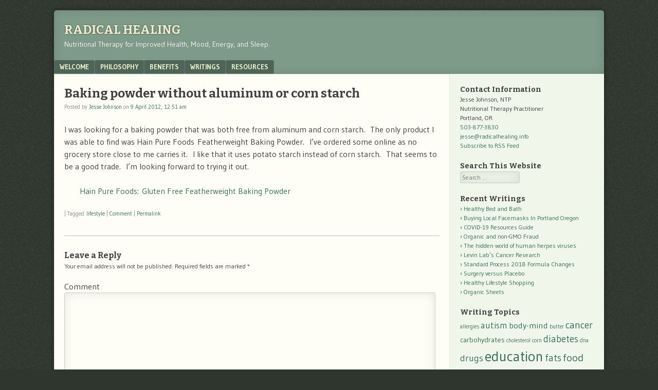

--- FILE ---
content_type: text/html; charset=UTF-8
request_url: https://radicalhealing.info/2012/04/baking-powder-without-aluminum-or-corn-starch/
body_size: 6719
content:
<!DOCTYPE html>
<html lang="en-US">
<head>
<meta charset="UTF-8" />
<meta name="viewport" content="width=device-width" />
<link rel="profile" href="http://gmpg.org/xfn/11" />
<link rel="pingback" href="https://radicalhealing.info/xmlrpc.php" />
<!--[if lt IE 9]>
<script src="https://radicalhealing.info/wp-content/themes/f2/js/html5.js" type="text/javascript"></script>
<![endif]-->

<title>Baking powder without aluminum or corn starch &#8211; Radical Healing</title>
<meta name='robots' content='max-image-preview:large' />
<link rel='dns-prefetch' href='//fonts.googleapis.com' />
<link rel='dns-prefetch' href='//s.w.org' />
<link rel="alternate" type="application/rss+xml" title="Radical Healing &raquo; Feed" href="https://radicalhealing.info/feed/" />
<link rel="alternate" type="application/rss+xml" title="Radical Healing &raquo; Comments Feed" href="https://radicalhealing.info/comments/feed/" />

<script>
var MP3jPLAYLISTS = [];
var MP3jPLAYERS = [];
</script>
<link rel="alternate" type="application/rss+xml" title="Radical Healing &raquo; Baking powder without aluminum or corn starch Comments Feed" href="https://radicalhealing.info/2012/04/baking-powder-without-aluminum-or-corn-starch/feed/" />
		<script type="text/javascript">
			window._wpemojiSettings = {"baseUrl":"https:\/\/s.w.org\/images\/core\/emoji\/13.0.1\/72x72\/","ext":".png","svgUrl":"https:\/\/s.w.org\/images\/core\/emoji\/13.0.1\/svg\/","svgExt":".svg","source":{"concatemoji":"https:\/\/radicalhealing.info\/wp-includes\/js\/wp-emoji-release.min.js?ver=5.7"}};
			!function(e,a,t){var n,r,o,i=a.createElement("canvas"),p=i.getContext&&i.getContext("2d");function s(e,t){var a=String.fromCharCode;p.clearRect(0,0,i.width,i.height),p.fillText(a.apply(this,e),0,0);e=i.toDataURL();return p.clearRect(0,0,i.width,i.height),p.fillText(a.apply(this,t),0,0),e===i.toDataURL()}function c(e){var t=a.createElement("script");t.src=e,t.defer=t.type="text/javascript",a.getElementsByTagName("head")[0].appendChild(t)}for(o=Array("flag","emoji"),t.supports={everything:!0,everythingExceptFlag:!0},r=0;r<o.length;r++)t.supports[o[r]]=function(e){if(!p||!p.fillText)return!1;switch(p.textBaseline="top",p.font="600 32px Arial",e){case"flag":return s([127987,65039,8205,9895,65039],[127987,65039,8203,9895,65039])?!1:!s([55356,56826,55356,56819],[55356,56826,8203,55356,56819])&&!s([55356,57332,56128,56423,56128,56418,56128,56421,56128,56430,56128,56423,56128,56447],[55356,57332,8203,56128,56423,8203,56128,56418,8203,56128,56421,8203,56128,56430,8203,56128,56423,8203,56128,56447]);case"emoji":return!s([55357,56424,8205,55356,57212],[55357,56424,8203,55356,57212])}return!1}(o[r]),t.supports.everything=t.supports.everything&&t.supports[o[r]],"flag"!==o[r]&&(t.supports.everythingExceptFlag=t.supports.everythingExceptFlag&&t.supports[o[r]]);t.supports.everythingExceptFlag=t.supports.everythingExceptFlag&&!t.supports.flag,t.DOMReady=!1,t.readyCallback=function(){t.DOMReady=!0},t.supports.everything||(n=function(){t.readyCallback()},a.addEventListener?(a.addEventListener("DOMContentLoaded",n,!1),e.addEventListener("load",n,!1)):(e.attachEvent("onload",n),a.attachEvent("onreadystatechange",function(){"complete"===a.readyState&&t.readyCallback()})),(n=t.source||{}).concatemoji?c(n.concatemoji):n.wpemoji&&n.twemoji&&(c(n.twemoji),c(n.wpemoji)))}(window,document,window._wpemojiSettings);
		</script>
		<style type="text/css">
img.wp-smiley,
img.emoji {
	display: inline !important;
	border: none !important;
	box-shadow: none !important;
	height: 1em !important;
	width: 1em !important;
	margin: 0 .07em !important;
	vertical-align: -0.1em !important;
	background: none !important;
	padding: 0 !important;
}
</style>
	<link rel='stylesheet' id='wp-block-library-css'  href='https://radicalhealing.info/wp-includes/css/dist/block-library/style.min.css?ver=5.7' type='text/css' media='all' />
<link rel='stylesheet' id='columns-css'  href='https://radicalhealing.info/wp-content/plugins/columns/columns.css?ver=5.7' type='text/css' media='all' />
<link rel='stylesheet' id='webfonts-css'  href='https://fonts.googleapis.com/css?family=Bitter:700|Gudea:400,700,400italic' type='text/css' media='all' />
<link rel='stylesheet' id='style-css'  href='https://radicalhealing.info/wp-content/themes/f2/style.css?ver=2.2.3' type='text/css' media='screen, projection' />
<link rel='stylesheet' id='print-css'  href='https://radicalhealing.info/wp-content/themes/f2/print.css?ver=2.2.3' type='text/css' media='print' />
<!--[if lt IE 9]>
<link rel='stylesheet' id='ie-style-css'  href='https://radicalhealing.info/wp-content/themes/f2/ie.css?ver=2.2.3' type='text/css' media='screen, projection' />
<![endif]-->
<!--[if lt IE 8]>
<link rel='stylesheet' id='ie7-style-css'  href='https://radicalhealing.info/wp-content/themes/f2/ie7.css?ver=2.2.3' type='text/css' media='screen, projection' />
<![endif]-->
<link rel='stylesheet' id='mp3-jplayer-css'  href='https://radicalhealing.info/wordpress/wp-content/plugins/mp3-jplayer/css/dark.css?ver=2.7.3' type='text/css' media='all' />
<script type='text/javascript' src='https://radicalhealing.info/wp-includes/js/jquery/jquery.min.js?ver=3.5.1' id='jquery-core-js'></script>
<script type='text/javascript' src='https://radicalhealing.info/wp-includes/js/jquery/jquery-migrate.min.js?ver=3.3.2' id='jquery-migrate-js'></script>
<link rel="https://api.w.org/" href="https://radicalhealing.info/wp-json/" /><link rel="alternate" type="application/json" href="https://radicalhealing.info/wp-json/wp/v2/posts/316" /><link rel="EditURI" type="application/rsd+xml" title="RSD" href="https://radicalhealing.info/xmlrpc.php?rsd" />
<link rel="wlwmanifest" type="application/wlwmanifest+xml" href="https://radicalhealing.info/wp-includes/wlwmanifest.xml" /> 
<meta name="generator" content="WordPress 5.7" />
<link rel="canonical" href="https://radicalhealing.info/2012/04/baking-powder-without-aluminum-or-corn-starch/" />
<link rel='shortlink' href='https://radicalhealing.info/?p=316' />
<link rel="alternate" type="application/json+oembed" href="https://radicalhealing.info/wp-json/oembed/1.0/embed?url=https%3A%2F%2Fradicalhealing.info%2F2012%2F04%2Fbaking-powder-without-aluminum-or-corn-starch%2F" />
</head>

<body class="post-template-default single single-post postid-316 single-format-standard color-scheme-green one-sidebar-right medium-sidebar small-font-sidebar large-font-content">
<div id="page" class="hfeed site">
		<header id="masthead" class="site-header" role="banner">
		<div class="site-branding">
			<h1 class="site-title"><a href="https://radicalhealing.info/" title="Radical Healing" rel="home">Radical Healing</a></h1>
			<h2 class="site-description">Nutritional Therapy for Improved Health, Mood, Energy, and Sleep.</h2>
					</div><!-- .site-branding -->

				<nav role="navigation" class="site-navigation main-navigation">
			<h1 class="assistive-text">Menu</h1>
			<div class="assistive-text skip-link"><a href="#content" title="Skip to content">Skip to content</a></div>

			<div class="menu-main-container"><ul id="menu-main" class="menu"><li id="menu-item-1409" class="menu-item menu-item-type-post_type menu-item-object-page menu-item-home menu-item-1409"><a href="https://radicalhealing.info/">Welcome</a></li>
<li id="menu-item-1412" class="menu-item menu-item-type-post_type menu-item-object-page menu-item-1412"><a href="https://radicalhealing.info/philosophy/">Philosophy</a></li>
<li id="menu-item-1411" class="menu-item menu-item-type-post_type menu-item-object-page menu-item-1411"><a href="https://radicalhealing.info/symptoms/">Benefits</a></li>
<li id="menu-item-1410" class="menu-item menu-item-type-post_type menu-item-object-page current_page_parent menu-item-1410"><a href="https://radicalhealing.info/writings/">Writings</a></li>
<li id="menu-item-1433" class="menu-item menu-item-type-post_type menu-item-object-page menu-item-has-children menu-item-1433"><a href="https://radicalhealing.info/resources/">Resources</a>
<ul class="sub-menu">
	<li id="menu-item-1823" class="menu-item menu-item-type-post_type menu-item-object-page menu-item-1823"><a href="https://radicalhealing.info/resources/covid-19-resources/">COVID-19 Resources</a></li>
	<li id="menu-item-1436" class="menu-item menu-item-type-post_type menu-item-object-page menu-item-1436"><a href="https://radicalhealing.info/resources/education/">Education</a></li>
	<li id="menu-item-1738" class="menu-item menu-item-type-post_type menu-item-object-page menu-item-1738"><a href="https://radicalhealing.info/resources/shopping/">Shopping</a></li>
</ul>
</li>
</ul></div>		</nav><!-- .site-navigation .main-navigation -->
			
		
	</header><!-- #masthead .site-header -->

	<div id="main" class="site-main">
		<div id="primary" class="content-area">
			<div id="content" class="site-content" role="main">

			
				
<article id="post-316" class="post-316 post type-post status-publish format-standard hentry category-uncategorized tag-lifestyle">
	<header class="entry-header">
		<h1 class="entry-title">Baking powder without aluminum or corn starch</h1>

		<div class="entry-meta">
			Posted by <span class="author vcard"><a class="url fn n" href="https://radicalhealing.info/author/jesse/" title="View all posts by Jesse Johnson" rel="author">Jesse Johnson</a></span> on <a href="https://radicalhealing.info/2012/04/baking-powder-without-aluminum-or-corn-starch/" title="" rel="bookmark"><time class="entry-date" datetime="2012-04-09T00:51:43-07:00">9 April 2012, 12:51 am</time></a>		</div><!-- .entry-meta -->
	</header><!-- .entry-header -->

	<div class="entry-content">
				<p>I was looking for a baking powder that was both free from aluminum and corn starch.  The only product I was able to find was Hain Pure Foods Featherweight Baking Powder.  I&#8217;ve ordered some online as no grocery store close to me carries it.  I like that it uses potato starch instead of corn starch.  That seems to be a good trade.  I&#8217;m looking forward to trying it out.</p>
<p style="padding-left: 30px"><a href="http://www.hainpurefoods.com/products/product.php?prod_id=1842&amp;cat_name=baking-powder">Hain Pure Foods: Gluten Free Featherweight Baking Powder</a></p>
			</div><!-- .entry-content -->

	<footer class="entry-meta">
					
						<span class="sep"> | </span>
			<span class="tag-links">
				Tagged&nbsp;<a href="https://radicalhealing.info/tag/lifestyle/" rel="tag">lifestyle</a>			</span>
					
				<span class="sep"> | </span>
		<span class="comments-link"><a href="https://radicalhealing.info/2012/04/baking-powder-without-aluminum-or-corn-starch/#respond">Comment</a></span>
				<span class="sep"> | </span>
		<span class="permalink"><a href="https://radicalhealing.info/2012/04/baking-powder-without-aluminum-or-corn-starch/" rel="bookmark" title="Permanent Link to Baking powder without aluminum or corn starch">Permalink</a></span>
			</footer><!-- .entry-meta -->

</article><!-- #post-316 -->


				

	<div id="comments" class="comments-area">

	
	
	
		<div id="respond" class="comment-respond">
		<h3 id="reply-title" class="comment-reply-title">Leave a Reply <small><a rel="nofollow" id="cancel-comment-reply-link" href="/2012/04/baking-powder-without-aluminum-or-corn-starch/#respond" style="display:none;">Cancel reply</a></small></h3><form action="https://radicalhealing.info/wp-comments-post.php" method="post" id="commentform" class="comment-form"><p class="comment-notes"><span id="email-notes">Your email address will not be published.</span> Required fields are marked <span class="required">*</span></p><p class="comment-form-comment"><label for="comment">Comment</label> <textarea id="comment" name="comment" cols="45" rows="8" maxlength="65525" required="required"></textarea></p><p class="comment-form-author"><label for="author">Name <span class="required">*</span></label> <input id="author" name="author" type="text" value="" size="30" maxlength="245" required='required' /></p>
<p class="comment-form-email"><label for="email">Email <span class="required">*</span></label> <input id="email" name="email" type="text" value="" size="30" maxlength="100" aria-describedby="email-notes" required='required' /></p>
<p class="comment-form-url"><label for="url">Website</label> <input id="url" name="url" type="text" value="" size="30" maxlength="200" /></p>
<p class="comment-form-cookies-consent"><input id="wp-comment-cookies-consent" name="wp-comment-cookies-consent" type="checkbox" value="yes" /> <label for="wp-comment-cookies-consent">Save my name, email, and website in this browser for the next time I comment.</label></p>
<p class="form-submit"><input name="submit" type="submit" id="submit" class="submit" value="Post Comment" /> <input type='hidden' name='comment_post_ID' value='316' id='comment_post_ID' />
<input type='hidden' name='comment_parent' id='comment_parent' value='0' />
</p><p style="display:none;"><input type="text" name="nxts" value="1765447445" /><input type="text" name="nxts_signed" value="0a94ba593171fc2b1c041940f01d93beb128ce10" /><input type="text" name="" value="" /><input type="text" name="" value="" /></p></form>	</div><!-- #respond -->
	
</div><!-- #comments .comments-area -->

					<nav role="navigation" id="nav-below" class="site-navigation post-navigation">
		<h1 class="assistive-text">Post navigation</h1>

	
		<div class="nav-previous"><a href="https://radicalhealing.info/2012/04/recent-research-finds-arsenic-in-chicken/" rel="prev"><span class="meta-nav">&laquo;</span> Recent research finds arsenic in chicken</a></div>		<div class="nav-next"><a href="https://radicalhealing.info/2012/04/diy-vanilla/" rel="next">DIY Vanilla <span class="meta-nav">&raquo;</span></a></div>
	
	</nav><!-- #nav-below -->
	

			
			</div><!-- #content .site-content -->
		</div><!-- #primary .content-area -->

	<div id="secondary" class="widget-area">
					<div id="sidebar-1" class="sidebar" role="complementary">
								<aside id="text-2" class="widget widget_text"><h1 class="widget-title">Contact Information</h1>			<div class="textwidget">Jesse Johnson, NTP<br />
Nutritional Therapy Practitioner<br />
Portland, OR
<br />
<a href="tel:+1-503-877-3830">
<i class="icon-phone icon-fixed-width icon-large"></i>
503-877-3830</a>
<br />
<a href="mailto:jesse@radicalhealing.info">
<i class="icon-envelope-alt icon-fixed-width icon-large"></i>
jesse@radicalhealing.info</a>
<br />
<a href="/feed/">
<i class="icon-rss-sign icon-fixed-width icon-large" style="color: #FF7400"></i>
Subscribe to RSS Feed</a></div>
		</aside><aside id="search-2" class="widget widget_search"><h1 class="widget-title">Search This Website</h1>	<form method="get" id="searchform" action="https://radicalhealing.info/" role="search">
		<label for="s" class="assistive-text">Search</label>
		<input type="text" class="field" name="s" value="" id="s" placeholder="Search &hellip;" />
		<input type="submit" class="submit" name="submit" id="searchsubmit" value="Search" />
	</form>
</aside>
		<aside id="recent-posts-2" class="widget widget_recent_entries">
		<h1 class="widget-title">Recent Writings</h1>
		<ul>
											<li>
					<a href="https://radicalhealing.info/2020/07/healthy-bed-and-bath/">Healthy Bed and Bath</a>
									</li>
											<li>
					<a href="https://radicalhealing.info/2020/05/buying-local-facemasks-in-portland-oregon/">Buying Local Facemasks In Portland Oregon</a>
									</li>
											<li>
					<a href="https://radicalhealing.info/2020/03/covid-19-resources-guide/">COVID-19 Resources Guide</a>
									</li>
											<li>
					<a href="https://radicalhealing.info/2020/01/organic-and-non-gmo-fraud/">Organic and non-GMO  Fraud</a>
									</li>
											<li>
					<a href="https://radicalhealing.info/2019/07/the-hidden-world-of-human-herpes-viruses/">The hidden world of human herpes viruses</a>
									</li>
											<li>
					<a href="https://radicalhealing.info/2019/07/levin-labs-cancer-research/">Levin Lab&#8217;s Cancer Research</a>
									</li>
											<li>
					<a href="https://radicalhealing.info/2018/11/standard-process-2018-formula-changes/">Standard Process 2018 Formula Changes</a>
									</li>
											<li>
					<a href="https://radicalhealing.info/2018/03/surgery-versus-placebo/">Surgery versus Placebo</a>
									</li>
											<li>
					<a href="https://radicalhealing.info/2016/06/healthy-lifestyle-shopping/">Healthy Lifestyle Shopping</a>
									</li>
											<li>
					<a href="https://radicalhealing.info/2016/06/organic-sheets/">Organic Sheets</a>
									</li>
					</ul>

		</aside><aside id="tag_cloud-2" class="widget widget_tag_cloud"><h1 class="widget-title">Writing Topics</h1><div class="tagcloud"><a href="https://radicalhealing.info/tag/allergies/" class="tag-cloud-link tag-link-7 tag-link-position-1" style="font-size: 8pt;" aria-label="allergies (2 items)">allergies</a>
<a href="https://radicalhealing.info/tag/autism/" class="tag-cloud-link tag-link-13 tag-link-position-2" style="font-size: 12.819672131148pt;" aria-label="autism (7 items)">autism</a>
<a href="https://radicalhealing.info/tag/body-mind/" class="tag-cloud-link tag-link-20 tag-link-position-3" style="font-size: 12.245901639344pt;" aria-label="body-mind (6 items)">body-mind</a>
<a href="https://radicalhealing.info/tag/butter/" class="tag-cloud-link tag-link-22 tag-link-position-4" style="font-size: 8pt;" aria-label="butter (2 items)">butter</a>
<a href="https://radicalhealing.info/tag/cancer/" class="tag-cloud-link tag-link-25 tag-link-position-5" style="font-size: 14.426229508197pt;" aria-label="cancer (10 items)">cancer</a>
<a href="https://radicalhealing.info/tag/carbohydrates/" class="tag-cloud-link tag-link-27 tag-link-position-6" style="font-size: 10.524590163934pt;" aria-label="carbohydrates (4 items)">carbohydrates</a>
<a href="https://radicalhealing.info/tag/cholesterol/" class="tag-cloud-link tag-link-31 tag-link-position-7" style="font-size: 8pt;" aria-label="cholesterol (2 items)">cholesterol</a>
<a href="https://radicalhealing.info/tag/corn/" class="tag-cloud-link tag-link-36 tag-link-position-8" style="font-size: 8pt;" aria-label="corn (2 items)">corn</a>
<a href="https://radicalhealing.info/tag/diabetes/" class="tag-cloud-link tag-link-41 tag-link-position-9" style="font-size: 13.967213114754pt;" aria-label="diabetes (9 items)">diabetes</a>
<a href="https://radicalhealing.info/tag/dna/" class="tag-cloud-link tag-link-46 tag-link-position-10" style="font-size: 8pt;" aria-label="dna (2 items)">dna</a>
<a href="https://radicalhealing.info/tag/drugs/" class="tag-cloud-link tag-link-48 tag-link-position-11" style="font-size: 13.393442622951pt;" aria-label="drugs (8 items)">drugs</a>
<a href="https://radicalhealing.info/tag/education/" class="tag-cloud-link tag-link-50 tag-link-position-12" style="font-size: 20.967213114754pt;" aria-label="education (40 items)">education</a>
<a href="https://radicalhealing.info/tag/fats/" class="tag-cloud-link tag-link-55 tag-link-position-13" style="font-size: 13.967213114754pt;" aria-label="fats (9 items)">fats</a>
<a href="https://radicalhealing.info/tag/food/" class="tag-cloud-link tag-link-58 tag-link-position-14" style="font-size: 15.229508196721pt;" aria-label="food (12 items)">food</a>
<a href="https://radicalhealing.info/tag/genetics/" class="tag-cloud-link tag-link-63 tag-link-position-15" style="font-size: 9.3770491803279pt;" aria-label="genetics (3 items)">genetics</a>
<a href="https://radicalhealing.info/tag/heart-disease/" class="tag-cloud-link tag-link-71 tag-link-position-16" style="font-size: 12.245901639344pt;" aria-label="heart disease (6 items)">heart disease</a>
<a href="https://radicalhealing.info/tag/heroes/" class="tag-cloud-link tag-link-72 tag-link-position-17" style="font-size: 9.3770491803279pt;" aria-label="heroes (3 items)">heroes</a>
<a href="https://radicalhealing.info/tag/history/" class="tag-cloud-link tag-link-73 tag-link-position-18" style="font-size: 9.3770491803279pt;" aria-label="history (3 items)">history</a>
<a href="https://radicalhealing.info/tag/homocysteine/" class="tag-cloud-link tag-link-74 tag-link-position-19" style="font-size: 8pt;" aria-label="homocysteine (2 items)">homocysteine</a>
<a href="https://radicalhealing.info/tag/insulin/" class="tag-cloud-link tag-link-80 tag-link-position-20" style="font-size: 12.245901639344pt;" aria-label="insulin (6 items)">insulin</a>
<a href="https://radicalhealing.info/tag/lectures/" class="tag-cloud-link tag-link-87 tag-link-position-21" style="font-size: 9.3770491803279pt;" aria-label="lectures (3 items)">lectures</a>
<a href="https://radicalhealing.info/tag/lifestyle/" class="tag-cloud-link tag-link-88 tag-link-position-22" style="font-size: 21.426229508197pt;" aria-label="lifestyle (44 items)">lifestyle</a>
<a href="https://radicalhealing.info/tag/medicine/" class="tag-cloud-link tag-link-92 tag-link-position-23" style="font-size: 10.524590163934pt;" aria-label="medicine (4 items)">medicine</a>
<a href="https://radicalhealing.info/tag/metabolism/" class="tag-cloud-link tag-link-162 tag-link-position-24" style="font-size: 9.3770491803279pt;" aria-label="metabolism (3 items)">metabolism</a>
<a href="https://radicalhealing.info/tag/microbiome/" class="tag-cloud-link tag-link-95 tag-link-position-25" style="font-size: 15.688524590164pt;" aria-label="microbiome (13 items)">microbiome</a>
<a href="https://radicalhealing.info/tag/micronutrients/" class="tag-cloud-link tag-link-96 tag-link-position-26" style="font-size: 9.3770491803279pt;" aria-label="micronutrients (3 items)">micronutrients</a>
<a href="https://radicalhealing.info/tag/modalities/" class="tag-cloud-link tag-link-99 tag-link-position-27" style="font-size: 9.3770491803279pt;" aria-label="modalities (3 items)">modalities</a>
<a href="https://radicalhealing.info/tag/news/" class="tag-cloud-link tag-link-104 tag-link-position-28" style="font-size: 9.3770491803279pt;" aria-label="news (3 items)">news</a>
<a href="https://radicalhealing.info/tag/obesity/" class="tag-cloud-link tag-link-107 tag-link-position-29" style="font-size: 10.524590163934pt;" aria-label="obesity (4 items)">obesity</a>
<a href="https://radicalhealing.info/tag/organic/" class="tag-cloud-link tag-link-109 tag-link-position-30" style="font-size: 13.393442622951pt;" aria-label="organic (8 items)">organic</a>
<a href="https://radicalhealing.info/tag/parasites/" class="tag-cloud-link tag-link-110 tag-link-position-31" style="font-size: 8pt;" aria-label="parasites (2 items)">parasites</a>
<a href="https://radicalhealing.info/tag/pcos/" class="tag-cloud-link tag-link-111 tag-link-position-32" style="font-size: 8pt;" aria-label="pcos (2 items)">pcos</a>
<a href="https://radicalhealing.info/tag/performance/" class="tag-cloud-link tag-link-112 tag-link-position-33" style="font-size: 9.3770491803279pt;" aria-label="performance (3 items)">performance</a>
<a href="https://radicalhealing.info/tag/pink-slime/" class="tag-cloud-link tag-link-114 tag-link-position-34" style="font-size: 9.3770491803279pt;" aria-label="pink slime (3 items)">pink slime</a>
<a href="https://radicalhealing.info/tag/policy/" class="tag-cloud-link tag-link-116 tag-link-position-35" style="font-size: 13.967213114754pt;" aria-label="policy (9 items)">policy</a>
<a href="https://radicalhealing.info/tag/pollutants/" class="tag-cloud-link tag-link-117 tag-link-position-36" style="font-size: 17.180327868852pt;" aria-label="pollutants (18 items)">pollutants</a>
<a href="https://radicalhealing.info/tag/proteins/" class="tag-cloud-link tag-link-120 tag-link-position-37" style="font-size: 8pt;" aria-label="proteins (2 items)">proteins</a>
<a href="https://radicalhealing.info/tag/recipes/" class="tag-cloud-link tag-link-121 tag-link-position-38" style="font-size: 12.245901639344pt;" aria-label="recipes (6 items)">recipes</a>
<a href="https://radicalhealing.info/tag/research/" class="tag-cloud-link tag-link-122 tag-link-position-39" style="font-size: 22pt;" aria-label="research (49 items)">research</a>
<a href="https://radicalhealing.info/tag/sleep/" class="tag-cloud-link tag-link-131 tag-link-position-40" style="font-size: 11.44262295082pt;" aria-label="sleep (5 items)">sleep</a>
<a href="https://radicalhealing.info/tag/sugar/" class="tag-cloud-link tag-link-139 tag-link-position-41" style="font-size: 13.393442622951pt;" aria-label="sugar (8 items)">sugar</a>
<a href="https://radicalhealing.info/tag/thoughts/" class="tag-cloud-link tag-link-141 tag-link-position-42" style="font-size: 14.426229508197pt;" aria-label="thoughts (10 items)">thoughts</a>
<a href="https://radicalhealing.info/tag/trans-fats/" class="tag-cloud-link tag-link-144 tag-link-position-43" style="font-size: 9.3770491803279pt;" aria-label="trans-fats (3 items)">trans-fats</a>
<a href="https://radicalhealing.info/tag/video/" class="tag-cloud-link tag-link-152 tag-link-position-44" style="font-size: 19.131147540984pt;" aria-label="video (27 items)">video</a>
<a href="https://radicalhealing.info/tag/water/" class="tag-cloud-link tag-link-156 tag-link-position-45" style="font-size: 10.524590163934pt;" aria-label="water (4 items)">water</a></div>
</aside>			</div><!-- #sidebar-right -->
		
			</div>

	</div><!-- #main .site-main -->

	<footer id="colophon" class="site-footer" role="contentinfo">
		<div class="site-info">
			<div>&copy; 2025 Radical Healing</div>		</div>
					<div class="f2-credits">
								<a href="http://wordpress.org/" title="A Semantic Personal Publishing Platform" rel="generator">Powered by WordPress</a>
				<span class="sep"> | </span>
				<a href="http://srinig.com/wordpress/themes/f2/">Theme F2.</a>
			</div><!-- .f2-credits -->
			</footer><!-- #colophon .site-footer -->
</div><!-- #page .hfeed .site -->

<script type='text/javascript' src='https://radicalhealing.info/wp-content/themes/f2/js/jquery.fitvids.min.js?ver=2.2.3' id='fitvids-js'></script>
<script type='text/javascript' src='https://radicalhealing.info/wp-content/themes/f2/js/small-menu.js?ver=2.2.3' id='small-menu-js'></script>
<script type='text/javascript' src='https://radicalhealing.info/wp-includes/js/wp-embed.min.js?ver=5.7' id='wp-embed-js'></script>

</body>
</html>